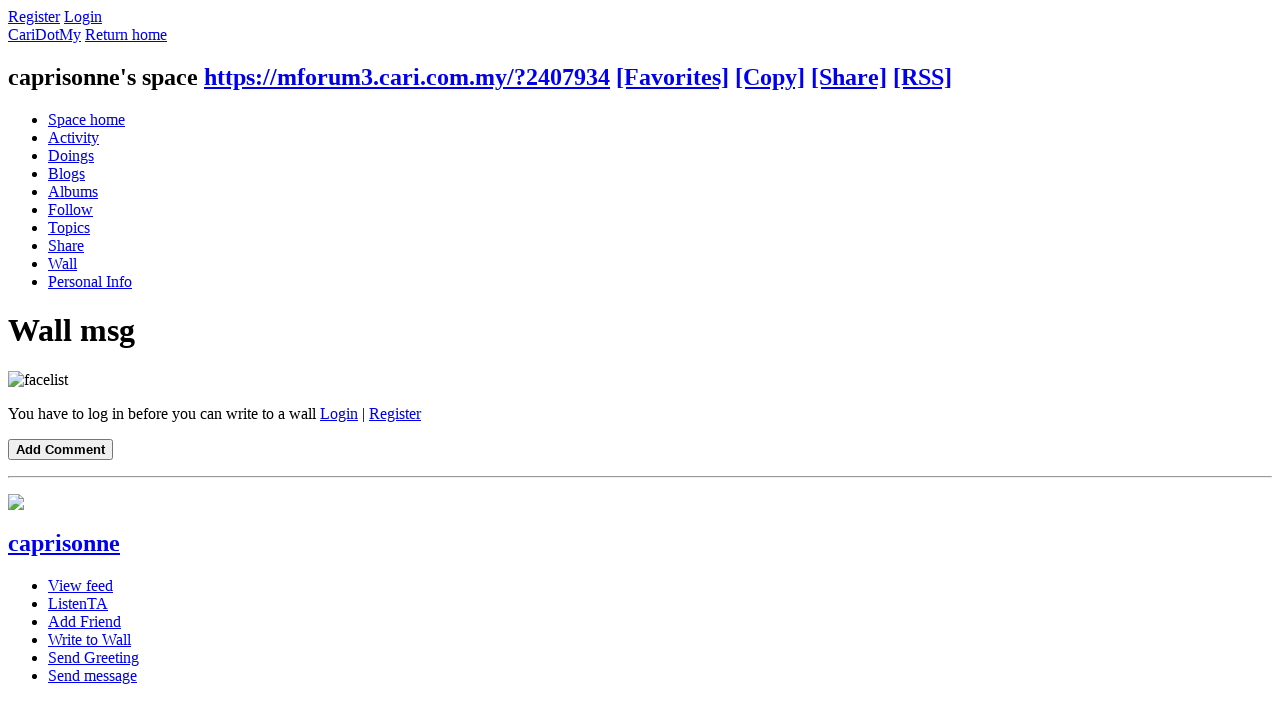

--- FILE ---
content_type: text/html; charset=utf-8
request_url: https://www.google.com/recaptcha/api2/aframe
body_size: 267
content:
<!DOCTYPE HTML><html><head><meta http-equiv="content-type" content="text/html; charset=UTF-8"></head><body><script nonce="JdG-y48Bx7QnnhmlA8aJhQ">/** Anti-fraud and anti-abuse applications only. See google.com/recaptcha */ try{var clients={'sodar':'https://pagead2.googlesyndication.com/pagead/sodar?'};window.addEventListener("message",function(a){try{if(a.source===window.parent){var b=JSON.parse(a.data);var c=clients[b['id']];if(c){var d=document.createElement('img');d.src=c+b['params']+'&rc='+(localStorage.getItem("rc::a")?sessionStorage.getItem("rc::b"):"");window.document.body.appendChild(d);sessionStorage.setItem("rc::e",parseInt(sessionStorage.getItem("rc::e")||0)+1);localStorage.setItem("rc::h",'1769304092472');}}}catch(b){}});window.parent.postMessage("_grecaptcha_ready", "*");}catch(b){}</script></body></html>

--- FILE ---
content_type: application/javascript; charset=utf-8
request_url: https://fundingchoicesmessages.google.com/f/AGSKWxUVc_uoidDVQRiBYHRKx1pH0zdzx70pQP1sWukkTkGUVs-acD87BjkYdoj2nx4_0GmNE6piAtR-E_1Qv827BhP78U7J-zIc5swKUMge774uAdfb40YdpxUxb--IzNtePW-ZFT4eE-LVsuPqZlir-peBRQHlEgLnbCh87r8J27q9mo139FsSx63iWVpG/_/pop-under./ads_home_/adutil./ad468x60.-text-ads.
body_size: -1288
content:
window['34f3aa0c-9946-4fc0-8481-ef514b4f5a46'] = true;